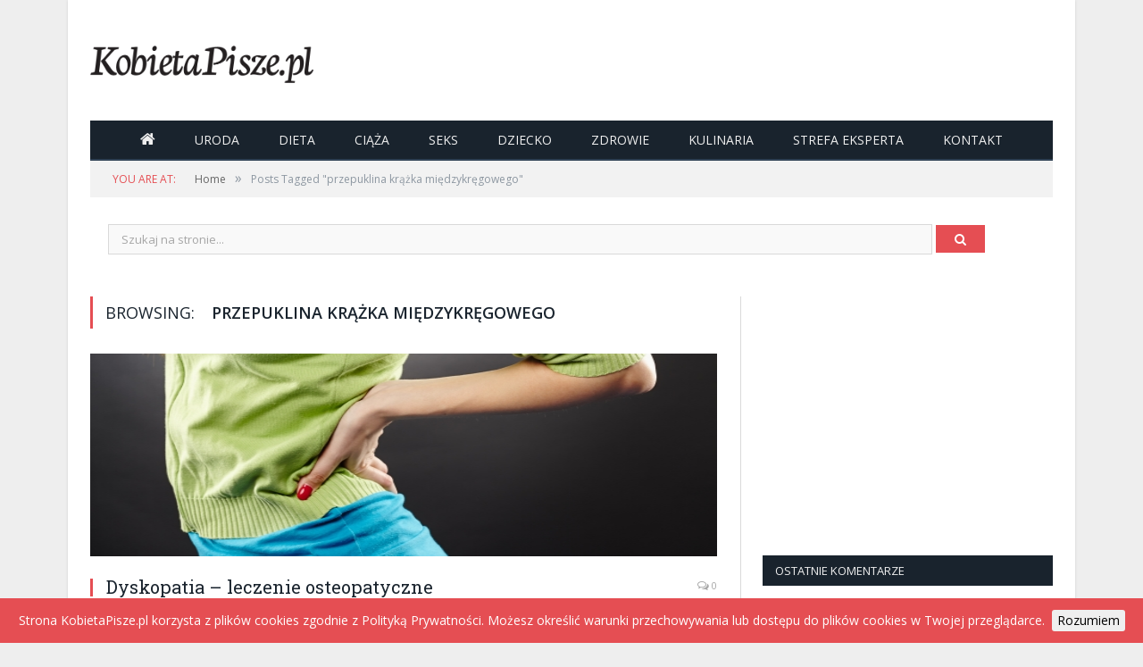

--- FILE ---
content_type: text/html; charset=UTF-8
request_url: https://kobietapisze.pl/tag/przepuklina-krazka-miedzykregowego/
body_size: 10109
content:
<!DOCTYPE html>

<!--[if IE 8]> <html class="ie ie8" lang="pl-PL"> <![endif]-->
<!--[if IE 9]> <html class="ie ie9" lang="pl-PL"> <![endif]-->
<!--[if gt IE 9]><!-->
<html lang="pl-PL">
<!--<![endif]-->

<head>

  
  <meta charset="UTF-8" />
  <title>przepuklina krążka międzykręgowego Archives - Kobietapisze.pl</title>
  <meta name="viewport" content="width=device-width, initial-scale=1" />
  <link rel="pingback" href="https://kobietapisze.pl/xmlrpc.php" />

  
  
  <meta name='robots' content='index, follow, max-image-preview:large, max-snippet:-1, max-video-preview:-1' />

	<!-- This site is optimized with the Yoast SEO plugin v20.1 - https://yoast.com/wordpress/plugins/seo/ -->
	<link rel="canonical" href="https://kobietapisze.pl/tag/przepuklina-krazka-miedzykregowego/" />
	<meta property="og:locale" content="pl_PL" />
	<meta property="og:type" content="article" />
	<meta property="og:title" content="przepuklina krążka międzykręgowego Archives - Kobietapisze.pl" />
	<meta property="og:url" content="https://kobietapisze.pl/tag/przepuklina-krazka-miedzykregowego/" />
	<meta property="og:site_name" content="Kobietapisze.pl" />
	<script type="application/ld+json" class="yoast-schema-graph">{"@context":"https://schema.org","@graph":[{"@type":"CollectionPage","@id":"https://kobietapisze.pl/tag/przepuklina-krazka-miedzykregowego/","url":"https://kobietapisze.pl/tag/przepuklina-krazka-miedzykregowego/","name":"przepuklina krążka międzykręgowego Archives - Kobietapisze.pl","isPartOf":{"@id":"https://kobietapisze.pl/#website"},"primaryImageOfPage":{"@id":"https://kobietapisze.pl/tag/przepuklina-krazka-miedzykregowego/#primaryimage"},"image":{"@id":"https://kobietapisze.pl/tag/przepuklina-krazka-miedzykregowego/#primaryimage"},"thumbnailUrl":"https://kobietapisze.pl/wp-content/uploads/2016/03/dyskopatia1.jpg","inLanguage":"pl-PL"},{"@type":"ImageObject","inLanguage":"pl-PL","@id":"https://kobietapisze.pl/tag/przepuklina-krazka-miedzykregowego/#primaryimage","url":"https://kobietapisze.pl/wp-content/uploads/2016/03/dyskopatia1.jpg","contentUrl":"https://kobietapisze.pl/wp-content/uploads/2016/03/dyskopatia1.jpg","width":600,"height":227},{"@type":"WebSite","@id":"https://kobietapisze.pl/#website","url":"https://kobietapisze.pl/","name":"Kobietapisze.pl","description":"Portal dla kobiet","potentialAction":[{"@type":"SearchAction","target":{"@type":"EntryPoint","urlTemplate":"https://kobietapisze.pl/?s={search_term_string}"},"query-input":"required name=search_term_string"}],"inLanguage":"pl-PL"}]}</script>
	<!-- / Yoast SEO plugin. -->


<link rel='dns-prefetch' href='//fonts.googleapis.com' />
<link rel="alternate" type="application/rss+xml" title="Kobietapisze.pl &raquo; Kanał z wpisami" href="https://kobietapisze.pl/feed/" />
<link rel="alternate" type="application/rss+xml" title="Kobietapisze.pl &raquo; Kanał z komentarzami" href="https://kobietapisze.pl/comments/feed/" />
<link rel="alternate" type="application/rss+xml" title="Kobietapisze.pl &raquo; Kanał z wpisami otagowanymi jako przepuklina krążka międzykręgowego" href="https://kobietapisze.pl/tag/przepuklina-krazka-miedzykregowego/feed/" />
<style id='wp-img-auto-sizes-contain-inline-css' type='text/css'>
img:is([sizes=auto i],[sizes^="auto," i]){contain-intrinsic-size:3000px 1500px}
/*# sourceURL=wp-img-auto-sizes-contain-inline-css */
</style>
<style id='wp-emoji-styles-inline-css' type='text/css'>

	img.wp-smiley, img.emoji {
		display: inline !important;
		border: none !important;
		box-shadow: none !important;
		height: 1em !important;
		width: 1em !important;
		margin: 0 0.07em !important;
		vertical-align: -0.1em !important;
		background: none !important;
		padding: 0 !important;
	}
/*# sourceURL=wp-emoji-styles-inline-css */
</style>
<style id='wp-block-library-inline-css' type='text/css'>
:root{--wp-block-synced-color:#7a00df;--wp-block-synced-color--rgb:122,0,223;--wp-bound-block-color:var(--wp-block-synced-color);--wp-editor-canvas-background:#ddd;--wp-admin-theme-color:#007cba;--wp-admin-theme-color--rgb:0,124,186;--wp-admin-theme-color-darker-10:#006ba1;--wp-admin-theme-color-darker-10--rgb:0,107,160.5;--wp-admin-theme-color-darker-20:#005a87;--wp-admin-theme-color-darker-20--rgb:0,90,135;--wp-admin-border-width-focus:2px}@media (min-resolution:192dpi){:root{--wp-admin-border-width-focus:1.5px}}.wp-element-button{cursor:pointer}:root .has-very-light-gray-background-color{background-color:#eee}:root .has-very-dark-gray-background-color{background-color:#313131}:root .has-very-light-gray-color{color:#eee}:root .has-very-dark-gray-color{color:#313131}:root .has-vivid-green-cyan-to-vivid-cyan-blue-gradient-background{background:linear-gradient(135deg,#00d084,#0693e3)}:root .has-purple-crush-gradient-background{background:linear-gradient(135deg,#34e2e4,#4721fb 50%,#ab1dfe)}:root .has-hazy-dawn-gradient-background{background:linear-gradient(135deg,#faaca8,#dad0ec)}:root .has-subdued-olive-gradient-background{background:linear-gradient(135deg,#fafae1,#67a671)}:root .has-atomic-cream-gradient-background{background:linear-gradient(135deg,#fdd79a,#004a59)}:root .has-nightshade-gradient-background{background:linear-gradient(135deg,#330968,#31cdcf)}:root .has-midnight-gradient-background{background:linear-gradient(135deg,#020381,#2874fc)}:root{--wp--preset--font-size--normal:16px;--wp--preset--font-size--huge:42px}.has-regular-font-size{font-size:1em}.has-larger-font-size{font-size:2.625em}.has-normal-font-size{font-size:var(--wp--preset--font-size--normal)}.has-huge-font-size{font-size:var(--wp--preset--font-size--huge)}.has-text-align-center{text-align:center}.has-text-align-left{text-align:left}.has-text-align-right{text-align:right}.has-fit-text{white-space:nowrap!important}#end-resizable-editor-section{display:none}.aligncenter{clear:both}.items-justified-left{justify-content:flex-start}.items-justified-center{justify-content:center}.items-justified-right{justify-content:flex-end}.items-justified-space-between{justify-content:space-between}.screen-reader-text{border:0;clip-path:inset(50%);height:1px;margin:-1px;overflow:hidden;padding:0;position:absolute;width:1px;word-wrap:normal!important}.screen-reader-text:focus{background-color:#ddd;clip-path:none;color:#444;display:block;font-size:1em;height:auto;left:5px;line-height:normal;padding:15px 23px 14px;text-decoration:none;top:5px;width:auto;z-index:100000}html :where(.has-border-color){border-style:solid}html :where([style*=border-top-color]){border-top-style:solid}html :where([style*=border-right-color]){border-right-style:solid}html :where([style*=border-bottom-color]){border-bottom-style:solid}html :where([style*=border-left-color]){border-left-style:solid}html :where([style*=border-width]){border-style:solid}html :where([style*=border-top-width]){border-top-style:solid}html :where([style*=border-right-width]){border-right-style:solid}html :where([style*=border-bottom-width]){border-bottom-style:solid}html :where([style*=border-left-width]){border-left-style:solid}html :where(img[class*=wp-image-]){height:auto;max-width:100%}:where(figure){margin:0 0 1em}html :where(.is-position-sticky){--wp-admin--admin-bar--position-offset:var(--wp-admin--admin-bar--height,0px)}@media screen and (max-width:600px){html :where(.is-position-sticky){--wp-admin--admin-bar--position-offset:0px}}

/*# sourceURL=wp-block-library-inline-css */
</style><style id='global-styles-inline-css' type='text/css'>
:root{--wp--preset--aspect-ratio--square: 1;--wp--preset--aspect-ratio--4-3: 4/3;--wp--preset--aspect-ratio--3-4: 3/4;--wp--preset--aspect-ratio--3-2: 3/2;--wp--preset--aspect-ratio--2-3: 2/3;--wp--preset--aspect-ratio--16-9: 16/9;--wp--preset--aspect-ratio--9-16: 9/16;--wp--preset--color--black: #000000;--wp--preset--color--cyan-bluish-gray: #abb8c3;--wp--preset--color--white: #ffffff;--wp--preset--color--pale-pink: #f78da7;--wp--preset--color--vivid-red: #cf2e2e;--wp--preset--color--luminous-vivid-orange: #ff6900;--wp--preset--color--luminous-vivid-amber: #fcb900;--wp--preset--color--light-green-cyan: #7bdcb5;--wp--preset--color--vivid-green-cyan: #00d084;--wp--preset--color--pale-cyan-blue: #8ed1fc;--wp--preset--color--vivid-cyan-blue: #0693e3;--wp--preset--color--vivid-purple: #9b51e0;--wp--preset--gradient--vivid-cyan-blue-to-vivid-purple: linear-gradient(135deg,rgb(6,147,227) 0%,rgb(155,81,224) 100%);--wp--preset--gradient--light-green-cyan-to-vivid-green-cyan: linear-gradient(135deg,rgb(122,220,180) 0%,rgb(0,208,130) 100%);--wp--preset--gradient--luminous-vivid-amber-to-luminous-vivid-orange: linear-gradient(135deg,rgb(252,185,0) 0%,rgb(255,105,0) 100%);--wp--preset--gradient--luminous-vivid-orange-to-vivid-red: linear-gradient(135deg,rgb(255,105,0) 0%,rgb(207,46,46) 100%);--wp--preset--gradient--very-light-gray-to-cyan-bluish-gray: linear-gradient(135deg,rgb(238,238,238) 0%,rgb(169,184,195) 100%);--wp--preset--gradient--cool-to-warm-spectrum: linear-gradient(135deg,rgb(74,234,220) 0%,rgb(151,120,209) 20%,rgb(207,42,186) 40%,rgb(238,44,130) 60%,rgb(251,105,98) 80%,rgb(254,248,76) 100%);--wp--preset--gradient--blush-light-purple: linear-gradient(135deg,rgb(255,206,236) 0%,rgb(152,150,240) 100%);--wp--preset--gradient--blush-bordeaux: linear-gradient(135deg,rgb(254,205,165) 0%,rgb(254,45,45) 50%,rgb(107,0,62) 100%);--wp--preset--gradient--luminous-dusk: linear-gradient(135deg,rgb(255,203,112) 0%,rgb(199,81,192) 50%,rgb(65,88,208) 100%);--wp--preset--gradient--pale-ocean: linear-gradient(135deg,rgb(255,245,203) 0%,rgb(182,227,212) 50%,rgb(51,167,181) 100%);--wp--preset--gradient--electric-grass: linear-gradient(135deg,rgb(202,248,128) 0%,rgb(113,206,126) 100%);--wp--preset--gradient--midnight: linear-gradient(135deg,rgb(2,3,129) 0%,rgb(40,116,252) 100%);--wp--preset--font-size--small: 13px;--wp--preset--font-size--medium: 20px;--wp--preset--font-size--large: 36px;--wp--preset--font-size--x-large: 42px;--wp--preset--spacing--20: 0.44rem;--wp--preset--spacing--30: 0.67rem;--wp--preset--spacing--40: 1rem;--wp--preset--spacing--50: 1.5rem;--wp--preset--spacing--60: 2.25rem;--wp--preset--spacing--70: 3.38rem;--wp--preset--spacing--80: 5.06rem;--wp--preset--shadow--natural: 6px 6px 9px rgba(0, 0, 0, 0.2);--wp--preset--shadow--deep: 12px 12px 50px rgba(0, 0, 0, 0.4);--wp--preset--shadow--sharp: 6px 6px 0px rgba(0, 0, 0, 0.2);--wp--preset--shadow--outlined: 6px 6px 0px -3px rgb(255, 255, 255), 6px 6px rgb(0, 0, 0);--wp--preset--shadow--crisp: 6px 6px 0px rgb(0, 0, 0);}:where(.is-layout-flex){gap: 0.5em;}:where(.is-layout-grid){gap: 0.5em;}body .is-layout-flex{display: flex;}.is-layout-flex{flex-wrap: wrap;align-items: center;}.is-layout-flex > :is(*, div){margin: 0;}body .is-layout-grid{display: grid;}.is-layout-grid > :is(*, div){margin: 0;}:where(.wp-block-columns.is-layout-flex){gap: 2em;}:where(.wp-block-columns.is-layout-grid){gap: 2em;}:where(.wp-block-post-template.is-layout-flex){gap: 1.25em;}:where(.wp-block-post-template.is-layout-grid){gap: 1.25em;}.has-black-color{color: var(--wp--preset--color--black) !important;}.has-cyan-bluish-gray-color{color: var(--wp--preset--color--cyan-bluish-gray) !important;}.has-white-color{color: var(--wp--preset--color--white) !important;}.has-pale-pink-color{color: var(--wp--preset--color--pale-pink) !important;}.has-vivid-red-color{color: var(--wp--preset--color--vivid-red) !important;}.has-luminous-vivid-orange-color{color: var(--wp--preset--color--luminous-vivid-orange) !important;}.has-luminous-vivid-amber-color{color: var(--wp--preset--color--luminous-vivid-amber) !important;}.has-light-green-cyan-color{color: var(--wp--preset--color--light-green-cyan) !important;}.has-vivid-green-cyan-color{color: var(--wp--preset--color--vivid-green-cyan) !important;}.has-pale-cyan-blue-color{color: var(--wp--preset--color--pale-cyan-blue) !important;}.has-vivid-cyan-blue-color{color: var(--wp--preset--color--vivid-cyan-blue) !important;}.has-vivid-purple-color{color: var(--wp--preset--color--vivid-purple) !important;}.has-black-background-color{background-color: var(--wp--preset--color--black) !important;}.has-cyan-bluish-gray-background-color{background-color: var(--wp--preset--color--cyan-bluish-gray) !important;}.has-white-background-color{background-color: var(--wp--preset--color--white) !important;}.has-pale-pink-background-color{background-color: var(--wp--preset--color--pale-pink) !important;}.has-vivid-red-background-color{background-color: var(--wp--preset--color--vivid-red) !important;}.has-luminous-vivid-orange-background-color{background-color: var(--wp--preset--color--luminous-vivid-orange) !important;}.has-luminous-vivid-amber-background-color{background-color: var(--wp--preset--color--luminous-vivid-amber) !important;}.has-light-green-cyan-background-color{background-color: var(--wp--preset--color--light-green-cyan) !important;}.has-vivid-green-cyan-background-color{background-color: var(--wp--preset--color--vivid-green-cyan) !important;}.has-pale-cyan-blue-background-color{background-color: var(--wp--preset--color--pale-cyan-blue) !important;}.has-vivid-cyan-blue-background-color{background-color: var(--wp--preset--color--vivid-cyan-blue) !important;}.has-vivid-purple-background-color{background-color: var(--wp--preset--color--vivid-purple) !important;}.has-black-border-color{border-color: var(--wp--preset--color--black) !important;}.has-cyan-bluish-gray-border-color{border-color: var(--wp--preset--color--cyan-bluish-gray) !important;}.has-white-border-color{border-color: var(--wp--preset--color--white) !important;}.has-pale-pink-border-color{border-color: var(--wp--preset--color--pale-pink) !important;}.has-vivid-red-border-color{border-color: var(--wp--preset--color--vivid-red) !important;}.has-luminous-vivid-orange-border-color{border-color: var(--wp--preset--color--luminous-vivid-orange) !important;}.has-luminous-vivid-amber-border-color{border-color: var(--wp--preset--color--luminous-vivid-amber) !important;}.has-light-green-cyan-border-color{border-color: var(--wp--preset--color--light-green-cyan) !important;}.has-vivid-green-cyan-border-color{border-color: var(--wp--preset--color--vivid-green-cyan) !important;}.has-pale-cyan-blue-border-color{border-color: var(--wp--preset--color--pale-cyan-blue) !important;}.has-vivid-cyan-blue-border-color{border-color: var(--wp--preset--color--vivid-cyan-blue) !important;}.has-vivid-purple-border-color{border-color: var(--wp--preset--color--vivid-purple) !important;}.has-vivid-cyan-blue-to-vivid-purple-gradient-background{background: var(--wp--preset--gradient--vivid-cyan-blue-to-vivid-purple) !important;}.has-light-green-cyan-to-vivid-green-cyan-gradient-background{background: var(--wp--preset--gradient--light-green-cyan-to-vivid-green-cyan) !important;}.has-luminous-vivid-amber-to-luminous-vivid-orange-gradient-background{background: var(--wp--preset--gradient--luminous-vivid-amber-to-luminous-vivid-orange) !important;}.has-luminous-vivid-orange-to-vivid-red-gradient-background{background: var(--wp--preset--gradient--luminous-vivid-orange-to-vivid-red) !important;}.has-very-light-gray-to-cyan-bluish-gray-gradient-background{background: var(--wp--preset--gradient--very-light-gray-to-cyan-bluish-gray) !important;}.has-cool-to-warm-spectrum-gradient-background{background: var(--wp--preset--gradient--cool-to-warm-spectrum) !important;}.has-blush-light-purple-gradient-background{background: var(--wp--preset--gradient--blush-light-purple) !important;}.has-blush-bordeaux-gradient-background{background: var(--wp--preset--gradient--blush-bordeaux) !important;}.has-luminous-dusk-gradient-background{background: var(--wp--preset--gradient--luminous-dusk) !important;}.has-pale-ocean-gradient-background{background: var(--wp--preset--gradient--pale-ocean) !important;}.has-electric-grass-gradient-background{background: var(--wp--preset--gradient--electric-grass) !important;}.has-midnight-gradient-background{background: var(--wp--preset--gradient--midnight) !important;}.has-small-font-size{font-size: var(--wp--preset--font-size--small) !important;}.has-medium-font-size{font-size: var(--wp--preset--font-size--medium) !important;}.has-large-font-size{font-size: var(--wp--preset--font-size--large) !important;}.has-x-large-font-size{font-size: var(--wp--preset--font-size--x-large) !important;}
/*# sourceURL=global-styles-inline-css */
</style>

<style id='classic-theme-styles-inline-css' type='text/css'>
/*! This file is auto-generated */
.wp-block-button__link{color:#fff;background-color:#32373c;border-radius:9999px;box-shadow:none;text-decoration:none;padding:calc(.667em + 2px) calc(1.333em + 2px);font-size:1.125em}.wp-block-file__button{background:#32373c;color:#fff;text-decoration:none}
/*# sourceURL=/wp-includes/css/classic-themes.min.css */
</style>
<link rel='stylesheet' id='smartmag-fonts-css' href='https://fonts.googleapis.com/css?family=Open+Sans%3A400%2C400Italic%2C600%2C700%7CRoboto+Slab&#038;subset=latin-ext' type='text/css' media='all' />
<link rel='stylesheet' id='smartmag-core-css' href='https://kobietapisze.pl/wp-content/themes/kp/style.css?ver=3.1.1' type='text/css' media='all' />
<link rel='stylesheet' id='smartmag-responsive-css' href='https://kobietapisze.pl/wp-content/themes/smart-mag/css/responsive.css?ver=3.1.1' type='text/css' media='all' />
<link rel='stylesheet' id='smartmag-font-awesome-css' href='https://kobietapisze.pl/wp-content/themes/smart-mag/css/fontawesome/css/font-awesome.min.css?ver=3.1.1' type='text/css' media='all' />
<style id='smartmag-font-awesome-inline-css' type='text/css'>

.cat-963,
.cat-title.cat-963,
.block-head.cat-text-963 .heading {
	background: #e54e53;
}

.block-head.cat-text-963 {
	border-color: #e54e53;
}

.cat-text-963, .section-head.cat-text-963 { color: #e54e53; }


.navigation .menu > .menu-cat-963:hover > a, .navigation .menu > .menu-cat-963.current-menu-item > a, .navigation .menu > .menu-cat-963.current-menu-parent > a {
	border-bottom-color: #e54e53;
}



/*# sourceURL=smartmag-font-awesome-inline-css */
</style>
<script type="text/javascript" src="https://kobietapisze.pl/wp-includes/js/jquery/jquery.min.js?ver=3.7.1" id="jquery-core-js"></script>
<script type="text/javascript" src="https://kobietapisze.pl/wp-includes/js/jquery/jquery-migrate.min.js?ver=3.4.1" id="jquery-migrate-js"></script>
<link rel="https://api.w.org/" href="https://kobietapisze.pl/wp-json/" /><link rel="alternate" title="JSON" type="application/json" href="https://kobietapisze.pl/wp-json/wp/v2/tags/9799" /><link rel="EditURI" type="application/rsd+xml" title="RSD" href="https://kobietapisze.pl/xmlrpc.php?rsd" />
<meta name="generator" content="WordPress 6.9" />
<style type="text/css">.recentcomments a{display:inline !important;padding:0 !important;margin:0 !important;}</style>
  <!--[if lt IE 9]>
<script src="https://kobietapisze.pl/wp-content/themes/smart-mag/js/html5.js" type="text/javascript"></script>
<![endif]-->

  <script type="text/javascript" src="/wp-content/themes/kp/jsy/cookie.js"></script>
  <script type="text/javascript">
    jQuery.noConflict();
    jQuery(document).ready(function($) {
      $.cookieBar({});
    });
  </script>

  <!-- <script>
  (function(i,s,o,g,r,a,m){i['GoogleAnalyticsObject']=r;i[r]=i[r]||function(){
  (i[r].q=i[r].q||[]).push(arguments)},i[r].l=1*new Date();a=s.createElement(o),
  m=s.getElementsByTagName(o)[0];a.async=1;a.src=g;m.parentNode.insertBefore(a,m)
  })(window,document,'script','https://www.google-analytics.com/analytics.js','ga');

  ga('create', 'UA-30159473-1', 'auto');
  ga('send', 'pageview');

</script> -->

  <!-- Global site tag (gtag.js) - Google Analytics -->
  <script async src="https://www.googletagmanager.com/gtag/js?id=UA-30159473-1"></script>
  <script>
    window.dataLayer = window.dataLayer || [];

    function gtag() {
      dataLayer.push(arguments);
    }
    gtag('js', new Date());

    gtag('config', 'UA-30159473-1');
  </script>


  <!--
<script async src="//pagead2.googlesyndication.com/pagead/js/adsbygoogle.js"></script>
<script>
     (adsbygoogle = window.adsbygoogle || []).push({
          google_ad_client: "ca-pub-7793508573634886",
          enable_page_level_ads: true
     });
</script>
-->
</head>


<body class="archive tag tag-przepuklina-krazka-miedzykregowego tag-9799 wp-theme-smart-mag wp-child-theme-kp page-builder right-sidebar boxed img-effects has-nav-dark has-head-default">
  <script type="text/javascript">
    jQuery(document).ready(function() {
      jQuery('.overlay-close').bind('click', function(e) {
        e.preventDefault();
        jQuery(this).hide();
        jQuery('.overlay-popup').hide();
        jQuery('.overlay-add').hide();
      });
    });
  </script>
  <!--
  <div class="overlay-popup"></div>
  <a href="#" class="overlay-close">x</a>
  <div class="overlay-add">
    <script async src="//pagead2.googlesyndication.com/pagead/js/adsbygoogle.js"></script>
    <ins class="adsbygoogle" style="display:inline-block;width:336px;height:280px" data-ad-client="ca-pub-7793508573634886" data-ad-slot="5719846692"></ins>
    <script>
      (adsbygoogle = window.adsbygoogle || []).push({});
    </script>
  </div>
  -->

  
  <div class="main-wrap">

    

	<div class="top-bar hidden">

		
<div class="search">
	<form role="search" action="https://kobietapisze.pl/" method="get">
		<input type="text" name="s" class="query live-search-query" value="" placeholder="Search..." />
		<button class="search-button" type="submit"><i class="fa fa-search"></i></button>
	</form>
</div> <!-- .search -->
	</div>

<div id="main-head" class="main-head">

	<div class="wrap">

		
		<header class="default">

			<div class="title">
				<a href="https://kobietapisze.pl/" title="Kobietapisze.pl" rel="home">

	
		
		<img src="https://kobietapisze.pl/wp-content/uploads/2023/02/kobietapisze_logo.png" class="logo-image" alt="Kobietapisze.pl" />

	
</a>			</div>

			
				<div class="right">
									</div>

			
		</header>

		
			
<div class="main-nav">
	<div class="navigation-wrap cf" data-sticky-nav="1" data-sticky-type="normal">

		<nav class="navigation cf nav-center nav-dark">

			<div class>

				<div class="mobile" data-type="off-canvas" data-search="1">
					<a href="#" class="selected">
						<span class="text">Navigate</span><span class="current"></span> <i class="hamburger fa fa-bars"></i>
					</a>
				</div>

				<div class="menu-menu-glowne-container"><ul id="menu-menu-glowne" class="menu"><li id="menu-item-29301" class="fa menu-item menu-item-type-post_type menu-item-object-page menu-item-home menu-item-29301"><a href="https://kobietapisze.pl/"></a></li>
<li id="menu-item-22" class="uroda menu-item menu-item-type-taxonomy menu-item-object-category menu-cat-5 menu-item-22"><a href="https://kobietapisze.pl/category/uroda/">Uroda</a></li>
<li id="menu-item-20" class="dieta menu-item menu-item-type-taxonomy menu-item-object-category menu-cat-1 menu-item-20"><a href="https://kobietapisze.pl/category/dieta/">Dieta</a></li>
<li id="menu-item-19" class="ciaza menu-item menu-item-type-taxonomy menu-item-object-category menu-cat-3 menu-item-19"><a href="https://kobietapisze.pl/category/ciaza/">Ciąża</a></li>
<li id="menu-item-21" class="seks menu-item menu-item-type-taxonomy menu-item-object-category menu-cat-4 menu-item-21"><a href="https://kobietapisze.pl/category/seks/">Seks</a></li>
<li id="menu-item-2615" class="dziecko-2 menu-item menu-item-type-taxonomy menu-item-object-category menu-cat-1435 menu-item-2615"><a href="https://kobietapisze.pl/category/dziecko-2/">Dziecko</a></li>
<li id="menu-item-4352" class="zdrowie menu-item menu-item-type-taxonomy menu-item-object-category menu-cat-1860 menu-item-4352"><a href="https://kobietapisze.pl/category/zdrowie/">Zdrowie</a></li>
<li id="menu-item-1383" class="kulinaria menu-item menu-item-type-taxonomy menu-item-object-category menu-cat-963 menu-item-1383"><a href="https://kobietapisze.pl/category/kulinaria/">Kulinaria</a></li>
<li id="menu-item-8568" class="strefa-eksperta menu-item menu-item-type-taxonomy menu-item-object-category menu-cat-964 menu-item-8568"><a href="https://kobietapisze.pl/category/strefa-eksperta/">Strefa eksperta</a></li>
<li id="menu-item-26" class="menu-item menu-item-type-post_type menu-item-object-page menu-item-26"><a href="https://kobietapisze.pl/kontakt/">Kontakt</a></li>
</ul></div>
				
			</div>

		</nav>

		
	</div>
</div>
		
	</div>

	
</div>
          <div class="breadcrumbs-wrap">

        <div class="wrap">
          <div class="breadcrumbs"><span class="location">You are at:</span><span><a itemprop="url" href="https://kobietapisze.pl/"><span itemprop="title">Home</span></a></span><span class="delim">&raquo;</span><span class="current">Posts Tagged "przepuklina krążka międzykręgowego"</span></div>        </div>

      </div>
    
    
    <div class="szukajka">
      <form action="/" method="get">
        <input type="text" name="s" value="" placeholder="Szukaj na stronie..." />
        <button class="button"><i class="fa fa-search" aria-hidden="true"></i></button>
      </form>
    </div>
<div class="main wrap cf">
	<div class="row">
		<div class="col-8 main-content">

			
			
				<h2 class="main-heading">Browsing: <strong>przepuklina krążka międzykręgowego</strong></h2>

				
			
			

	<div class="listing-classic">

		
			
<article id="post-27909" class="post-27909 post type-post status-publish format-standard has-post-thumbnail category-zdrowie tag-centrum-osteopatii tag-dyskopatia-leczenie tag-leczenie-wypadniecia-dysku tag-przepuklina-krazka-miedzykregowego tag-terapia-osteopatyczna tag-wypadniecie-dysku-przyczyny" itemscope itemtype="http://schema.org/Article">

	<header class="post-header cf">

		

					<div class="featured">
				
					
					<a href="https://kobietapisze.pl/dyskopatia-leczenie-osteopatyczne/2016/03/29/" title="Dyskopatia – leczenie osteopatyczne" itemprop="image">

						
							
								<img width="600" height="227" src="https://kobietapisze.pl/wp-content/uploads/2016/03/dyskopatia1-600x227.jpg" class="attachment-main-slider size-main-slider wp-post-image" alt="" title="Dyskopatia – leczenie osteopatyczne" decoding="async" fetchpriority="high" srcset="https://kobietapisze.pl/wp-content/uploads/2016/03/dyskopatia1.jpg 600w, https://kobietapisze.pl/wp-content/uploads/2016/03/dyskopatia1-300x113.jpg 300w" sizes="(max-width: 600px) 100vw, 600px" />
							
						
					</a>


							</div>
		
		
			<div class="heading cf">
	
	<h2 class="post-title item fn" itemprop="name headline">
		
			<a href="https://kobietapisze.pl/dyskopatia-leczenie-osteopatyczne/2016/03/29/" title="Dyskopatia – leczenie osteopatyczne" rel="bookmark">
				Dyskopatia – leczenie osteopatyczne</a>

			</h2>

	<a href="https://kobietapisze.pl/dyskopatia-leczenie-osteopatyczne/2016/03/29/#respond" class="comments"><i class="fa fa-comments-o"></i> 0</a>

</div>

<div class="post-meta cf">
	<!--
			<span class="posted-by">By				<span class="reviewer" itemprop="author"><a href="https://kobietapisze.pl/author/asia/" title="Wpisy od administrator" rel="author">administrator</a></span>
			</span>

			-->
	<span class="posted-on">
		<!--on  -->
		<span class="dtreviewed">
			<time class="value-title" datetime="2016-03-29T16:01:09+02:00" title="2016-03-29" itemprop="datePublished">29 marca 2016</time>
		</span>
	</span>

	<span class="cats"><a href="https://kobietapisze.pl/category/zdrowie/" rel="category tag">Zdrowie</a></span>

</div>
		
	</header><!-- .post-header -->


	
		<div class="post-container cf">

			<div class="post-content-right">
				<div class="post-content description " itemprop="articleBody">

					

<p>Czasem wystarczy jedynie kichnięcie. Nagle pojawia się silne ukłucie w dole pleców i już nie można się wyprostować. Zgięci w pół trafiamy na oddział ratunkowy. Diagnoza: dyskopatia.</p>
<div class="read-more"><a href="https://kobietapisze.pl/dyskopatia-leczenie-osteopatyczne/2016/03/29/" title="Read More">Read More</a></div>



				</div><!-- .post-content -->
			</div>

		</div>

	
	

</article>





		
	</div>

	
		<div class="main-pagination">
					</div>

	


		</div>

		

<aside class="col-4 sidebar">

		<div class="">

		<ul>

			<li id="text-7" class="widget widget_text">			<div class="textwidget"><script async src="//pagead2.googlesyndication.com/pagead/js/adsbygoogle.js"></script>
<!-- KobietaPisze.pl - box -->
<ins class="adsbygoogle"
     style="display:inline-block;width:300px;height:250px"
     data-ad-client="ca-pub-7793508573634886"
     data-ad-slot="1174806115"></ins>
<script>
(adsbygoogle = window.adsbygoogle || []).push({});
</script>


</div>
		</li>
<li id="recent-comments-5" class="widget widget_recent_comments"><h3 class="widgettitle">Ostatnie komentarze</h3><ul id="recentcomments"><li class="recentcomments"><span class="comment-author-link">kloska</span> - <a href="https://kobietapisze.pl/jedrne-posladki-i-uda-bez-cellulitu/2012/08/01/#comment-5771">Jędrne pośladki i uda bez cellulitu</a></li><li class="recentcomments"><span class="comment-author-link">grimji</span> - <a href="https://kobietapisze.pl/jak-schudnac-po-ciazy/2020/06/05/#comment-5770">Masz boczki po ciąży? Zobacz, jak skutecznie schudnąć, i ciesz się szczupłą sylwetką!</a></li><li class="recentcomments"><span class="comment-author-link">grimji</span> - <a href="https://kobietapisze.pl/jak-schudnac-po-ciazy/2020/06/05/#comment-5769">Masz boczki po ciąży? Zobacz, jak skutecznie schudnąć, i ciesz się szczupłą sylwetką!</a></li><li class="recentcomments"><span class="comment-author-link">zofialipska</span> - <a href="https://kobietapisze.pl/czym-jest-smog-oraz-jak-powstaje/2018/09/19/#comment-5768">Czym jest smog oraz jak powstaje</a></li><li class="recentcomments"><span class="comment-author-link">koral</span> - <a href="https://kobietapisze.pl/kawa-to-podstawa-twojego-dnia-sprawdz-jak-przyrzadzic-ja-po-mistrzowsku/2018/11/27/#comment-5767">Kawa to podstawa twojego dnia? Sprawdź, jak przyrządzić ją po mistrzowsku!</a></li><li class="recentcomments"><span class="comment-author-link">Anastazja31</span> - <a href="https://kobietapisze.pl/mieczak-zakazny-czyli-pamiatki-po-upojnej-nocy/2015/09/16/#comment-5766">Mięczak zakaźny, czyli pamiątki po upojnej nocy</a></li><li class="recentcomments"><span class="comment-author-link">onna</span> - <a href="https://kobietapisze.pl/sprezysta-skora-jak-u-nastolatki-czy-to-mozliwe-po-trzydziestce/2017/12/08/#comment-5765">Sprężysta skóra jak u nastolatki – czy to możliwe po trzydziestce?</a></li><li class="recentcomments"><span class="comment-author-link">onna</span> - <a href="https://kobietapisze.pl/jak-pielegnowac-skore-tradzikowa-i-uniknac-blizn/2017/09/11/#comment-5764">Jak pielęgnować skórę trądzikową i uniknąć blizn?</a></li></ul></li>
<li id="text-9" class="widget widget_text">			<div class="textwidget"><script async src="//pagead2.googlesyndication.com/pagead/js/adsbygoogle.js"></script>
<!-- duzy wiezowiec kobietapisze -->
<ins class="adsbygoogle"
     style="display:inline-block;width:300px;height:600px"
     data-ad-client="ca-pub-7793508573634886"
     data-ad-slot="1858129094"></ins>
<script>
(adsbygoogle = window.adsbygoogle || []).push({});
</script><br />
<!--
<a href="http://kobietapisze.pl/konkurs-wygraj-zestaw-kosmetykow-epona/2013/09/23/" title="" ><img src="http://kobietapisze.pl/wp-content/uploads/2013/09/300x3001.jpg" alt="konkurs epona"  /></a>
-->
</div>
		</li>

		</ul>

	</div>

</aside>


	</div> <!-- .row -->
</div> <!-- .main -->


<footer class="main-footer">

			<div class="wrap">

							<ul class="widgets row cf">
					<li class="widget col-4 widget_recent_comments"><h3 class="widgettitle">Najnowsze komentarze</h3><ul id="recentcomments-4"><li class="recentcomments"><span class="comment-author-link">kloska</span> - <a href="https://kobietapisze.pl/jedrne-posladki-i-uda-bez-cellulitu/2012/08/01/#comment-5771">Jędrne pośladki i uda bez cellulitu</a></li><li class="recentcomments"><span class="comment-author-link">grimji</span> - <a href="https://kobietapisze.pl/jak-schudnac-po-ciazy/2020/06/05/#comment-5770">Masz boczki po ciąży? Zobacz, jak skutecznie schudnąć, i ciesz się szczupłą sylwetką!</a></li><li class="recentcomments"><span class="comment-author-link">grimji</span> - <a href="https://kobietapisze.pl/jak-schudnac-po-ciazy/2020/06/05/#comment-5769">Masz boczki po ciąży? Zobacz, jak skutecznie schudnąć, i ciesz się szczupłą sylwetką!</a></li><li class="recentcomments"><span class="comment-author-link">zofialipska</span> - <a href="https://kobietapisze.pl/czym-jest-smog-oraz-jak-powstaje/2018/09/19/#comment-5768">Czym jest smog oraz jak powstaje</a></li><li class="recentcomments"><span class="comment-author-link">koral</span> - <a href="https://kobietapisze.pl/kawa-to-podstawa-twojego-dnia-sprawdz-jak-przyrzadzic-ja-po-mistrzowsku/2018/11/27/#comment-5767">Kawa to podstawa twojego dnia? Sprawdź, jak przyrządzić ją po mistrzowsku!</a></li></ul></li><li class="widget col-4 widget_nav_menu"><div class="menu-menu-w-stopce-container"><ul id="menu-menu-w-stopce" class="menu"><li id="menu-item-147" class="menu-item menu-item-type-post_type menu-item-object-page menu-item-147"><a href="https://kobietapisze.pl/o-stronie/">O stronie</a></li>
<li id="menu-item-5642" class="menu-item menu-item-type-post_type menu-item-object-page menu-item-privacy-policy menu-item-5642"><a rel="privacy-policy" href="https://kobietapisze.pl/polityka-prywatnosci/">Polityka prywatności</a></li>
<li id="menu-item-149" class="menu-item menu-item-type-taxonomy menu-item-object-category menu-item-149"><a href="https://kobietapisze.pl/category/uroda/">Uroda</a></li>
<li id="menu-item-150" class="menu-item menu-item-type-taxonomy menu-item-object-category menu-item-150"><a href="https://kobietapisze.pl/category/dieta/">Dieta</a></li>
<li id="menu-item-151" class="menu-item menu-item-type-taxonomy menu-item-object-category menu-item-151"><a href="https://kobietapisze.pl/category/ciaza/">Ciąża</a></li>
<li id="menu-item-152" class="menu-item menu-item-type-taxonomy menu-item-object-category menu-item-152"><a href="https://kobietapisze.pl/category/seks/">Seks</a></li>
<li id="menu-item-2614" class="dziecko-2 menu-item menu-item-type-taxonomy menu-item-object-category menu-item-2614"><a href="https://kobietapisze.pl/category/dziecko-2/">Dziecko</a></li>
<li id="menu-item-5643" class="menu-item menu-item-type-taxonomy menu-item-object-category menu-item-5643"><a href="https://kobietapisze.pl/category/zdrowie/">Zdrowie</a></li>
<li id="menu-item-1387" class="menu-item menu-item-type-taxonomy menu-item-object-category menu-item-1387"><a href="https://kobietapisze.pl/category/kulinaria/">Kulinaria</a></li>
<li id="menu-item-2428" class="menu-item menu-item-type-custom menu-item-object-custom menu-item-2428"><a href="https://kobietapisze.pl/forum/">Forum</a></li>
<li id="menu-item-148" class="menu-item menu-item-type-post_type menu-item-object-page menu-item-148"><a href="https://kobietapisze.pl/kontakt/">Kontakt</a></li>
</ul></div></li>				</ul>
			
		</div>

	

			<div class="lower-foot">
			<div class="wrap">

				
					<div class="widgets" style="display: flex; align-items: center; gap:8px;" >
									<div class="textwidget">Wszystkie prawa zastrzeżone &copy; KobietaPisze.pl</div>
							</div>

				
			</div>
		</div>
	
</footer>

</div> <!-- .main-wrap -->

<script type="speculationrules">
{"prefetch":[{"source":"document","where":{"and":[{"href_matches":"/*"},{"not":{"href_matches":["/wp-*.php","/wp-admin/*","/wp-content/uploads/*","/wp-content/*","/wp-content/plugins/*","/wp-content/themes/kp/*","/wp-content/themes/smart-mag/*","/*\\?(.+)"]}},{"not":{"selector_matches":"a[rel~=\"nofollow\"]"}},{"not":{"selector_matches":".no-prefetch, .no-prefetch a"}}]},"eagerness":"conservative"}]}
</script>
<script type="text/javascript" id="bunyad-theme-js-extra">
/* <![CDATA[ */
var Bunyad = {"ajaxurl":"https://kobietapisze.pl/wp-admin/admin-ajax.php"};
//# sourceURL=bunyad-theme-js-extra
/* ]]> */
</script>
<script type="text/javascript" src="https://kobietapisze.pl/wp-content/themes/smart-mag/js/bunyad-theme.js?ver=3.1.1" id="bunyad-theme-js"></script>
<script type="text/javascript" src="https://kobietapisze.pl/wp-content/themes/smart-mag/js/jquery.flexslider-min.js?ver=3.1.1" id="flex-slider-js"></script>
<script type="text/javascript" src="https://kobietapisze.pl/wp-content/themes/smart-mag/js/jquery.sticky-sidebar.min.js?ver=3.1.1" id="sticky-sidebar-js"></script>
<script id="wp-emoji-settings" type="application/json">
{"baseUrl":"https://s.w.org/images/core/emoji/17.0.2/72x72/","ext":".png","svgUrl":"https://s.w.org/images/core/emoji/17.0.2/svg/","svgExt":".svg","source":{"concatemoji":"https://kobietapisze.pl/wp-includes/js/wp-emoji-release.min.js?ver=6.9"}}
</script>
<script type="module">
/* <![CDATA[ */
/*! This file is auto-generated */
const a=JSON.parse(document.getElementById("wp-emoji-settings").textContent),o=(window._wpemojiSettings=a,"wpEmojiSettingsSupports"),s=["flag","emoji"];function i(e){try{var t={supportTests:e,timestamp:(new Date).valueOf()};sessionStorage.setItem(o,JSON.stringify(t))}catch(e){}}function c(e,t,n){e.clearRect(0,0,e.canvas.width,e.canvas.height),e.fillText(t,0,0);t=new Uint32Array(e.getImageData(0,0,e.canvas.width,e.canvas.height).data);e.clearRect(0,0,e.canvas.width,e.canvas.height),e.fillText(n,0,0);const a=new Uint32Array(e.getImageData(0,0,e.canvas.width,e.canvas.height).data);return t.every((e,t)=>e===a[t])}function p(e,t){e.clearRect(0,0,e.canvas.width,e.canvas.height),e.fillText(t,0,0);var n=e.getImageData(16,16,1,1);for(let e=0;e<n.data.length;e++)if(0!==n.data[e])return!1;return!0}function u(e,t,n,a){switch(t){case"flag":return n(e,"\ud83c\udff3\ufe0f\u200d\u26a7\ufe0f","\ud83c\udff3\ufe0f\u200b\u26a7\ufe0f")?!1:!n(e,"\ud83c\udde8\ud83c\uddf6","\ud83c\udde8\u200b\ud83c\uddf6")&&!n(e,"\ud83c\udff4\udb40\udc67\udb40\udc62\udb40\udc65\udb40\udc6e\udb40\udc67\udb40\udc7f","\ud83c\udff4\u200b\udb40\udc67\u200b\udb40\udc62\u200b\udb40\udc65\u200b\udb40\udc6e\u200b\udb40\udc67\u200b\udb40\udc7f");case"emoji":return!a(e,"\ud83e\u1fac8")}return!1}function f(e,t,n,a){let r;const o=(r="undefined"!=typeof WorkerGlobalScope&&self instanceof WorkerGlobalScope?new OffscreenCanvas(300,150):document.createElement("canvas")).getContext("2d",{willReadFrequently:!0}),s=(o.textBaseline="top",o.font="600 32px Arial",{});return e.forEach(e=>{s[e]=t(o,e,n,a)}),s}function r(e){var t=document.createElement("script");t.src=e,t.defer=!0,document.head.appendChild(t)}a.supports={everything:!0,everythingExceptFlag:!0},new Promise(t=>{let n=function(){try{var e=JSON.parse(sessionStorage.getItem(o));if("object"==typeof e&&"number"==typeof e.timestamp&&(new Date).valueOf()<e.timestamp+604800&&"object"==typeof e.supportTests)return e.supportTests}catch(e){}return null}();if(!n){if("undefined"!=typeof Worker&&"undefined"!=typeof OffscreenCanvas&&"undefined"!=typeof URL&&URL.createObjectURL&&"undefined"!=typeof Blob)try{var e="postMessage("+f.toString()+"("+[JSON.stringify(s),u.toString(),c.toString(),p.toString()].join(",")+"));",a=new Blob([e],{type:"text/javascript"});const r=new Worker(URL.createObjectURL(a),{name:"wpTestEmojiSupports"});return void(r.onmessage=e=>{i(n=e.data),r.terminate(),t(n)})}catch(e){}i(n=f(s,u,c,p))}t(n)}).then(e=>{for(const n in e)a.supports[n]=e[n],a.supports.everything=a.supports.everything&&a.supports[n],"flag"!==n&&(a.supports.everythingExceptFlag=a.supports.everythingExceptFlag&&a.supports[n]);var t;a.supports.everythingExceptFlag=a.supports.everythingExceptFlag&&!a.supports.flag,a.supports.everything||((t=a.source||{}).concatemoji?r(t.concatemoji):t.wpemoji&&t.twemoji&&(r(t.twemoji),r(t.wpemoji)))});
//# sourceURL=https://kobietapisze.pl/wp-includes/js/wp-emoji-loader.min.js
/* ]]> */
</script>

</body>

</html>

--- FILE ---
content_type: text/html; charset=utf-8
request_url: https://www.google.com/recaptcha/api2/aframe
body_size: 265
content:
<!DOCTYPE HTML><html><head><meta http-equiv="content-type" content="text/html; charset=UTF-8"></head><body><script nonce="uJDpbuNq63ZCgp6ShULiig">/** Anti-fraud and anti-abuse applications only. See google.com/recaptcha */ try{var clients={'sodar':'https://pagead2.googlesyndication.com/pagead/sodar?'};window.addEventListener("message",function(a){try{if(a.source===window.parent){var b=JSON.parse(a.data);var c=clients[b['id']];if(c){var d=document.createElement('img');d.src=c+b['params']+'&rc='+(localStorage.getItem("rc::a")?sessionStorage.getItem("rc::b"):"");window.document.body.appendChild(d);sessionStorage.setItem("rc::e",parseInt(sessionStorage.getItem("rc::e")||0)+1);localStorage.setItem("rc::h",'1766436658694');}}}catch(b){}});window.parent.postMessage("_grecaptcha_ready", "*");}catch(b){}</script></body></html>

--- FILE ---
content_type: text/css
request_url: https://kobietapisze.pl/wp-content/themes/kp/style.css?ver=3.1.1
body_size: 1855
content:
/*
Theme Name: KobietaPisze
Theme URI: http://theme-sphere.com/
Description: A child theme of SmartMag
Author: ThemeSphere
Author URI: http://theme-sphere.com
Template: smart-mag
Version: 1.0
*/

@import url("../smart-mag/style.css");

.clearfix { clear: both; }

#cookie-bar {background:#e54e53; height:auto; line-height:24px; color:#ffffff; text-align:center; padding:3px 0;}
#cookie-bar.fixed {position:fixed; top:0; left:0; width:100%;}
#cookie-bar.fixed.bottom {bottom:0; top:auto;}
#cookie-bar p {margin:0; padding:10px;}
#cookie-bar a {color:#000; display:inline-block; border-radius:3px; text-decoration:none; padding:0 6px; margin-left:8px;}
#cookie-bar .cb-enable {background:#efefef;}
#cookie-bar .cb-enable:hover {background:#ffffff;}
#cookie-bar .cb-disable {background:#990000;}
#cookie-bar .cb-disable:hover {background:#bb0000;}
#cookie-bar .cb-policy {background:#0033bb;}
#cookie-bar .cb-policy:hover {background:#0055dd;}

.navigation .menu li > a {
	padding: 0 20px;
	}

.logo-image { max-width: 250px; }

.wp-post-image, .no-display, .appear { width: 100%; }

.post-content .ajax-loader, .post-content img.wpcf7-captchac, .bbp-author-avatar img { width: auto; }
.main-head .right { line-height: normal; max-width: 700px; float: right; width: 100%; }
.right .bbp-login-form {
	padding-top: 0;
	}

/* freshmail newsletter sidebar */
#fm_form_1 input { padding: 7px 2px; }
#fm_form_1 .message_error { color: #FF0000; font-weight: bold; padding: 5px; display: inline-block; text-align: center; }

/* login form */
.bbp-login-form .input-group, .bbp-login-form .fa, .bbp-login-form.widget-login .input-group input { display: inline-block; }
.bbp-login-form .fa {
    margin: -2px -4px 0 0;
    line-height: 20px;
    min-width: 20px;
    padding: 0;
}
.bbp-login-form .input-group, .bbp-login-form.widget-login .input-group input { width: auto; }
.bbp-login-form.widget-login .input-group input {
	line-height: 20px;
	padding: 0 5px;
}
.bbp-login-form .bbp-submit-wrapper { float: right; margin-top: 14px; line-height: 28px; margin-left: 2px; }
.bbp-submit-wrapper .button { padding: 0 5px; font-size: 10px; line-height: 22px; margin-top: 0; }

.bbp-logged-in { width: 100%; padding-top: 40px; }
.bbp-logged-in .user-submit { float: right; }
.bbp-logged-in .user-submit img { margin: 0 0 0 10px; border-radius: 100px; max-width: 50px; max-height: 50px; }
.bbp-logged-in .content { margin: 0; width: 100%; max-width: 700px; padding-top: 10px; }
.bbp-logged-in .links { display: none; }
.bbp-logged-in .button { margin-top: 0; }
.bbp-login-form .bbp-password .fa { margin-top: -3px; }
.modal-body .bbp-login-form .fa { margin-top: -3px; }

.small-links { font-size: 12px; }

.main .widget_search .widgettitle { margin-bottom: 10px; }
.widget_search .search-field { width: 78%; }
.widget_search .search-submit { 
	width: 16%; 
	padding-left: 2px; 
	padding-right: 2px; 
	float: right; 
	background-color: #e54e53; 
	color: #fff; 
	border: 1px solid #e54e53; 
	text-transform: uppercase; 
}
#about-jcarousel_container,
div#about-jcarousel_container .jcarousel-skin-tango .jcarousel-container-horizontal,
#about-jcarousel_container .jcarousel-skin-tango .jcarousel-clip-horizontal { width: 100%!important; height: auto!important; padding: 0; margin: 0; }
#about-jcarousel_container { background-color: transparent; }
div#about-jcarousel_container .jcarousel-skin-tango .jcarousel-item,
#about-jcarousel_container img { width: 100%!important; }

div#about-jcarousel_container .jcarousel-skin-tango .jcarousel-item { float: none!important; margin-bottom: 10px; }

.jcarousel-skin-tango .jcarousel-item, div#about-jcarousel_container .jcarousel-skin-tango .jcarousel-item { height: auto!important; }

.main-content .jcarousel-list { width: 100%!important; }

div#about-jcarousel_container .jcarousel-skin-tango .jcarousel-prev-horizontal,
div#about-jcarousel_container .jcarousel-skin-tango .jcarousel-next-horizontal { display: none!important; }
#comments img { width: auto; }

.post-content h1 span, .post-content h2 span, .post-content h3 span, .post-content h4 span, .post-content h5 span, .post-content h6 span { color: inherit!important; }

.main-featured img {
    width: 100%;
}

.post-layout-cover .post-content > p img.alignnone, .post-layout-cover .wp-caption.alignnone { margin: 0; width: 100%; }
.wp-post-image, .no-display, .appear { width: auto; }

.featured .wp-post-image, .featured .no-display, .featured .appear { width: 100%;  }

.main-footer .widgettitle { 
	font-size: 20pt; 
	font-weight: normal;
	color: #fff;
	border: 0;
	text-transform: none;
	line-height: 1.84615;
    margin-bottom: 1.71429rem;
}

.szukajka { padding: 30px 45px 5px 45px; }

.szukajka input {
	display: inline-block;
	width: 86%;
}
.szukajka input.button { width: 4%; }

.main-content { text-align: justify; }

.news-focus .heading { text-align: center; }

.wpcf7-form p { margin-bottom: 5px; }

.fancy_link_shortcode {
	border: 1px solid #dedede;
	background-color: #fefefe;
	padding: 15px;
}

.comment-author { font-weight: bold; color: #e54e53!important; }
.avatar { border-radius: 100px; }

.post-cover .gallery-slider li, .post-cover .featured { min-height: 300px; }

.post-content h1, .post-content h2, .post-content h3, .post-content h4, .post-content h5, .post-content h6 {clear: both;}

.navigation .menu > li:first-child > a { font-size: 18px; }

.overlay-popup, .overlay-close, .overlay-add { display: none; }

@media (max-width: 800px) {
  .szukajka {
    display: none;
  }

  .overlay-popup {
	display: block;
	position: fixed; 
	top: 0; 
	left: 0; 
	right: 0; 
	bottom: 0; 
	background-color: #000; 
	z-index: 9997;
	opacity: 0.8;
	text-align: center;
	}

	.overlay-add {
		display: block;
		position: fixed;
		z-index: 9998;
		margin: auto;
		text-align: center;
		top: 10%;
		margin-left: -168px;
		left: 50%;
	}

	.overlay-close {
		display: block;
		position: fixed;
		z-index: 9999;
		margin: auto;
		text-align: center;
		top: 10%;
		left: 50%;	
		background-color: #fff;
		color: #000;
		margin-left: -174px;
		margin-top: -7px;
		padding: 8px 13px;
	}
}

.post-layout-cover .post-cover { overflow: inherit; }

.no-display { opacity: 1!important; will-change: unset!important; }